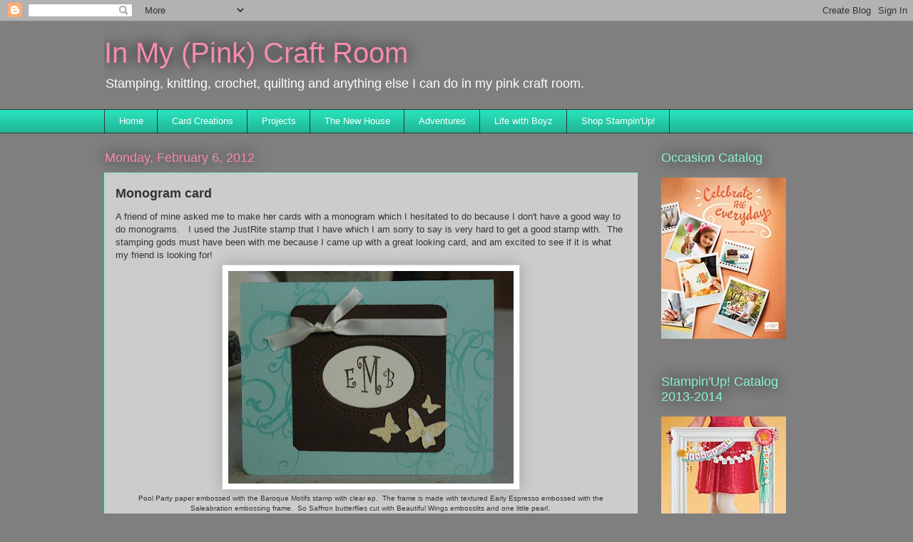

--- FILE ---
content_type: text/html; charset=UTF-8
request_url: http://www.dchenault.com/b/stats?style=BLACK_TRANSPARENT&timeRange=ALL_TIME&token=APq4FmDoulj-lPCZ65-02oVJBc8nr5LilKdOMKHqSJdG3_PGe8n8fJVRSIshl7smwQvbPJK3mtslp49ZePo-VjDwEYwrRiBl5Q
body_size: 264
content:
{"total":335824,"sparklineOptions":{"backgroundColor":{"fillOpacity":0.1,"fill":"#000000"},"series":[{"areaOpacity":0.3,"color":"#202020"}]},"sparklineData":[[0,37],[1,18],[2,16],[3,14],[4,7],[5,18],[6,16],[7,10],[8,18],[9,39],[10,50],[11,43],[12,15],[13,34],[14,34],[15,27],[16,91],[17,16],[18,12],[19,11],[20,24],[21,26],[22,48],[23,98],[24,51],[25,68],[26,46],[27,76],[28,63],[29,61]],"nextTickMs":211764}